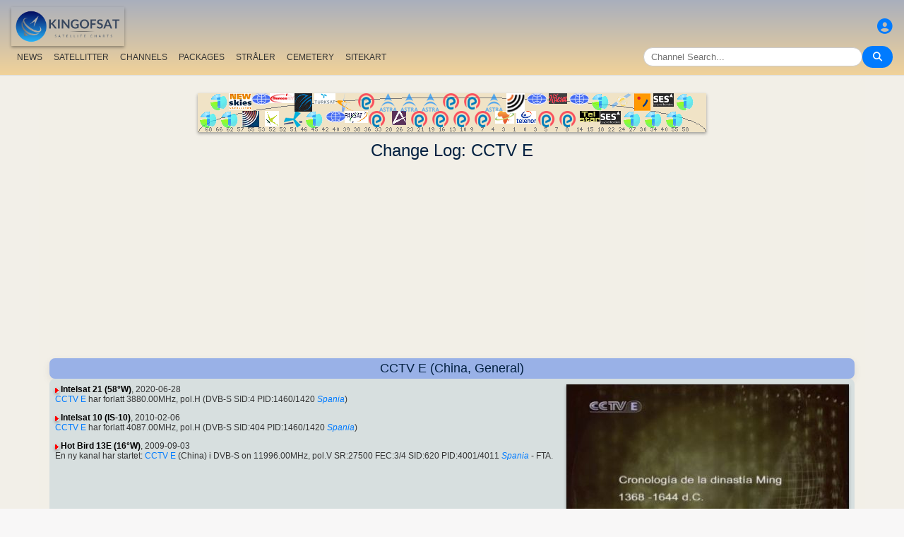

--- FILE ---
content_type: text/html; charset=utf-8
request_url: https://www.google.com/recaptcha/api2/aframe
body_size: 268
content:
<!DOCTYPE HTML><html><head><meta http-equiv="content-type" content="text/html; charset=UTF-8"></head><body><script nonce="LH9uae698k9P4LxRV6XOZg">/** Anti-fraud and anti-abuse applications only. See google.com/recaptcha */ try{var clients={'sodar':'https://pagead2.googlesyndication.com/pagead/sodar?'};window.addEventListener("message",function(a){try{if(a.source===window.parent){var b=JSON.parse(a.data);var c=clients[b['id']];if(c){var d=document.createElement('img');d.src=c+b['params']+'&rc='+(localStorage.getItem("rc::a")?sessionStorage.getItem("rc::b"):"");window.document.body.appendChild(d);sessionStorage.setItem("rc::e",parseInt(sessionStorage.getItem("rc::e")||0)+1);localStorage.setItem("rc::h",'1762992827132');}}}catch(b){}});window.parent.postMessage("_grecaptcha_ready", "*");}catch(b){}</script></body></html>